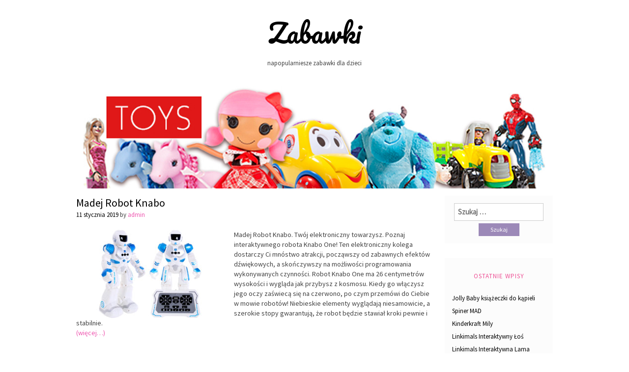

--- FILE ---
content_type: text/html; charset=UTF-8
request_url: http://www.zabawki.mielno.pl/index.php/category/madej/
body_size: 5352
content:
<!DOCTYPE html>

<html lang="pl-PL">

<head>
    <meta charset="UTF-8">
	<meta name="viewport" content="width=device-width, initial-scale=1">
	<link rel="profile" href="http://gmpg.org/xfn/11">

<title>Madej &#8211; Zabawki</title>
<link rel='dns-prefetch' href='//fonts.googleapis.com' />
<link rel='dns-prefetch' href='//s.w.org' />
<link rel="alternate" type="application/rss+xml" title="Zabawki &raquo; Kanał z wpisami" href="http://www.zabawki.mielno.pl/index.php/feed/" />
<link rel="alternate" type="application/rss+xml" title="Zabawki &raquo; Kanał z komentarzami" href="http://www.zabawki.mielno.pl/index.php/comments/feed/" />
<link rel="alternate" type="application/rss+xml" title="Zabawki &raquo; Kanał z wpisami zaszufladkowanymi do kategorii Madej" href="http://www.zabawki.mielno.pl/index.php/category/madej/feed/" />
		<script type="text/javascript">
			window._wpemojiSettings = {"baseUrl":"https:\/\/s.w.org\/images\/core\/emoji\/13.0.1\/72x72\/","ext":".png","svgUrl":"https:\/\/s.w.org\/images\/core\/emoji\/13.0.1\/svg\/","svgExt":".svg","source":{"concatemoji":"http:\/\/www.zabawki.mielno.pl\/wp-includes\/js\/wp-emoji-release.min.js?ver=5.6.16"}};
			!function(e,a,t){var n,r,o,i=a.createElement("canvas"),p=i.getContext&&i.getContext("2d");function s(e,t){var a=String.fromCharCode;p.clearRect(0,0,i.width,i.height),p.fillText(a.apply(this,e),0,0);e=i.toDataURL();return p.clearRect(0,0,i.width,i.height),p.fillText(a.apply(this,t),0,0),e===i.toDataURL()}function c(e){var t=a.createElement("script");t.src=e,t.defer=t.type="text/javascript",a.getElementsByTagName("head")[0].appendChild(t)}for(o=Array("flag","emoji"),t.supports={everything:!0,everythingExceptFlag:!0},r=0;r<o.length;r++)t.supports[o[r]]=function(e){if(!p||!p.fillText)return!1;switch(p.textBaseline="top",p.font="600 32px Arial",e){case"flag":return s([127987,65039,8205,9895,65039],[127987,65039,8203,9895,65039])?!1:!s([55356,56826,55356,56819],[55356,56826,8203,55356,56819])&&!s([55356,57332,56128,56423,56128,56418,56128,56421,56128,56430,56128,56423,56128,56447],[55356,57332,8203,56128,56423,8203,56128,56418,8203,56128,56421,8203,56128,56430,8203,56128,56423,8203,56128,56447]);case"emoji":return!s([55357,56424,8205,55356,57212],[55357,56424,8203,55356,57212])}return!1}(o[r]),t.supports.everything=t.supports.everything&&t.supports[o[r]],"flag"!==o[r]&&(t.supports.everythingExceptFlag=t.supports.everythingExceptFlag&&t.supports[o[r]]);t.supports.everythingExceptFlag=t.supports.everythingExceptFlag&&!t.supports.flag,t.DOMReady=!1,t.readyCallback=function(){t.DOMReady=!0},t.supports.everything||(n=function(){t.readyCallback()},a.addEventListener?(a.addEventListener("DOMContentLoaded",n,!1),e.addEventListener("load",n,!1)):(e.attachEvent("onload",n),a.attachEvent("onreadystatechange",function(){"complete"===a.readyState&&t.readyCallback()})),(n=t.source||{}).concatemoji?c(n.concatemoji):n.wpemoji&&n.twemoji&&(c(n.twemoji),c(n.wpemoji)))}(window,document,window._wpemojiSettings);
		</script>
		<style type="text/css">
img.wp-smiley,
img.emoji {
	display: inline !important;
	border: none !important;
	box-shadow: none !important;
	height: 1em !important;
	width: 1em !important;
	margin: 0 .07em !important;
	vertical-align: -0.1em !important;
	background: none !important;
	padding: 0 !important;
}
</style>
	<link rel='stylesheet' id='wp-block-library-css'  href='http://www.zabawki.mielno.pl/wp-includes/css/dist/block-library/style.min.css?ver=5.6.16' type='text/css' media='all' />
<link rel='stylesheet' id='ye_dynamic-css'  href='http://www.zabawki.mielno.pl/wp-content/plugins/youtube-embed/css/main.min.css?ver=5.2' type='text/css' media='all' />
<link rel='stylesheet' id='bootstrap-css'  href='http://www.zabawki.mielno.pl/wp-content/themes/momoyo/assets/css/bootstrap.css?ver=5.6.16' type='text/css' media='all' />
<link rel='stylesheet' id='font-awesome-css'  href='http://www.zabawki.mielno.pl/wp-content/themes/momoyo/assets/css/font-awesome.css?ver=5.6.16' type='text/css' media='all' />
<link rel='stylesheet' id='momoyo-google-fonts-css'  href='//fonts.googleapis.com/css?family=Lora%7CPacifico%7CSource+Sans+Pro&#038;ver=5.6.16' type='text/css' media='all' />
<link rel='stylesheet' id='momoyo-style-css'  href='http://www.zabawki.mielno.pl/wp-content/themes/momoyo/style.css?ver=5.6.16' type='text/css' media='all' />
<script type='text/javascript' src='http://www.zabawki.mielno.pl/wp-includes/js/jquery/jquery.min.js?ver=3.5.1' id='jquery-core-js'></script>
<script type='text/javascript' src='http://www.zabawki.mielno.pl/wp-includes/js/jquery/jquery-migrate.min.js?ver=3.3.2' id='jquery-migrate-js'></script>
<script type='text/javascript' src='http://www.zabawki.mielno.pl/wp-content/themes/momoyo/assets/js/bootstrap.js?ver=3.3.7' id='bootstrap-js'></script>
<link rel="https://api.w.org/" href="http://www.zabawki.mielno.pl/index.php/wp-json/" /><link rel="alternate" type="application/json" href="http://www.zabawki.mielno.pl/index.php/wp-json/wp/v2/categories/137" /><link rel="EditURI" type="application/rsd+xml" title="RSD" href="http://www.zabawki.mielno.pl/xmlrpc.php?rsd" />
<link rel="wlwmanifest" type="application/wlwmanifest+xml" href="http://www.zabawki.mielno.pl/wp-includes/wlwmanifest.xml" /> 
<meta name="generator" content="WordPress 5.6.16" />
<style type="text/css">.recentcomments a{display:inline !important;padding:0 !important;margin:0 !important;}</style>
</head>

<body class="archive category category-madej category-137 hfeed">

<div id="page" class="site">
	
	<a class="skip-link screen-reader-text" href="#content">
		Skip to content	</a>

	<header id="masthead" class="site-header">
		<div class="site-branding">
			
							<p class="site-title">
					<a href="http://www.zabawki.mielno.pl/" rel="home">
						Zabawki					</a>
				</p>
							<p class="site-description">napopularniesze zabawki dla dzieci</p>
					</div>

		   			<div class="header-image">
				<a href="http://www.zabawki.mielno.pl/" rel="home">
					<img src="http://www.zabawki.mielno.pl/wp-content/uploads/2018/01/zabawki.jpg" height="289" width="1200" alt="Zabawki">
				</a>
			</div>
		
		<nav id="site-navigation" class="main-navigation">
			<button class="menu-toggle" aria-controls="primary-menu" aria-expanded="false">
             	<i class="fa fa-bars" aria-hidden="true" title="menu"></i>
	         </button>
			<div id="primary-menu" class="menu"></div>
		</nav><!-- #site-navigation -->
	</header><!-- #masthead -->

	<div class="container">
		<div id="content" class="site-content">


<div class="row">
<div class="col-sm-9">
	<div id="primary" class="content-area">
		<main id="main" class="site-main">


<article id="post-212" class="post-212 post type-post status-publish format-standard has-post-thumbnail hentry category-madej tag-interaktywne tag-madej tag-robot tag-robot-knabo tag-zabawki tag-zdalniesterowane">
	<header class="entry-header">

		<h2 class="entry-title"><a href="http://www.zabawki.mielno.pl/index.php/madej/madej-robot-knabo/" rel="bookmark">Madej Robot Knabo</a></h2>		<div class="entry-meta">
			<span class="posted-on"><span class="post-date"><time class="entry-date published" datetime="2019-01-11T10:46:35+01:00">11 stycznia 2019</time><time class="updated" datetime="2019-01-10T10:50:47+01:00">10 stycznia 2019</time></span></span><span class="byline"> by <span class="author vcard"><a class="url fn n" href="http://www.zabawki.mielno.pl/index.php/author/admin_zab/">admin</a></span></span>		</div><!-- .entry-meta -->
			</header><!-- .entry-header -->

   <div class="entry-content">

      <p><img loading="lazy" src="http://www.zabawki.mielno.pl/wp-content/uploads/2019/01/robot_knabo-300x180.jpg" alt="" width="300" height="180" class="alignleft size-medium wp-image-211" srcset="http://www.zabawki.mielno.pl/wp-content/uploads/2019/01/robot_knabo-300x180.jpg 300w, http://www.zabawki.mielno.pl/wp-content/uploads/2019/01/robot_knabo-768x461.jpg 768w, http://www.zabawki.mielno.pl/wp-content/uploads/2019/01/robot_knabo-1024x614.jpg 1024w, http://www.zabawki.mielno.pl/wp-content/uploads/2019/01/robot_knabo.jpg 1300w" sizes="(max-width: 300px) 100vw, 300px" /> Madej Robot Knabo. Twój elektroniczny towarzysz. Poznaj interaktywnego robota Knabo One! Ten elektroniczny kolega dostarczy Ci mnóstwo atrakcji, począwszy od zabawnych efektów dźwiękowych, a skończywszy na możliwości programowania wykonywanych czynności. Robot Knabo One ma 26 centymetrów wysokości i wygląda jak przybysz z kosmosu. Kiedy go włączysz jego oczy zaświecą się na czerwono, po czym przemówi do Ciebie w mowie robotów! Niebieskie elementy wyglądają niesamowicie, a szerokie stopy gwarantują, że robot będzie stawiał kroki pewnie i stabilnie.<br />
 <a href="http://www.zabawki.mielno.pl/index.php/madej/madej-robot-knabo/#more-212" class="more-link"><span aria-label="Czytaj dalej Madej Robot Knabo">(więcej&hellip;)</span></a></p>
      
	<footer class="entry-footer">
		<span class="tags-links"> <a href="http://www.zabawki.mielno.pl/index.php/tag/interaktywne/" rel="tag">interaktywne</a> <a href="http://www.zabawki.mielno.pl/index.php/tag/madej/" rel="tag">Madej</a> <a href="http://www.zabawki.mielno.pl/index.php/tag/robot/" rel="tag">robot</a> <a href="http://www.zabawki.mielno.pl/index.php/tag/robot-knabo/" rel="tag">robot knabo</a> <a href="http://www.zabawki.mielno.pl/index.php/tag/zabawki/" rel="tag">zabawki</a> <a href="http://www.zabawki.mielno.pl/index.php/tag/zdalniesterowane/" rel="tag">zdalniesterowane</a></span>	</footer>

	<div class="entry-footer-category">
			 <div class="col-sm-3"><img alt='' src='http://1.gravatar.com/avatar/dadc67baa47b496b5b9d4f47e555ccff?s=150&#038;d=mm&#038;r=g' srcset='http://1.gravatar.com/avatar/dadc67baa47b496b5b9d4f47e555ccff?s=300&#038;d=mm&#038;r=g 2x' class='avatar avatar-150 photo' height='150' width='150' loading='lazy'/></div><div class="col-sm-9"><p class="author-name">admin</p><p class="author-info"></p><div class="cat-links">This post was posted in <a href="http://www.zabawki.mielno.pl/index.php/category/madej/" rel="category tag">Madej</a></div></div>	</div>


</article>

    
    </main>
  </div><!-- #primary -->
  </div><!--- col-sm-9-->

  <div class="col-sm-3">
    
<aside id="secondary" class="widget-area">
	<section id="search-2" class="widget widget_search"><form role="search" method="get" class="search-form" action="http://www.zabawki.mielno.pl/">
				<label>
					<span class="screen-reader-text">Szukaj:</span>
					<input type="search" class="search-field" placeholder="Szukaj &hellip;" value="" name="s" />
				</label>
				<input type="submit" class="search-submit" value="Szukaj" />
			</form></section>
		<section id="recent-posts-2" class="widget widget_recent_entries">
		<h2 class="widget-title">Ostatnie wpisy</h2>
		<ul>
											<li>
					<a href="http://www.zabawki.mielno.pl/index.php/jolly-baby/jolly-baby-ksiazeczki-do-kapieli/">Jolly Baby książeczki do kąpieli</a>
									</li>
											<li>
					<a href="http://www.zabawki.mielno.pl/index.php/silverlit/spiner-mad/">Spiner MAD</a>
									</li>
											<li>
					<a href="http://www.zabawki.mielno.pl/index.php/kinderkraft/kinderkraft-mily/">Kinderkraft Mily</a>
									</li>
											<li>
					<a href="http://www.zabawki.mielno.pl/index.php/fisher-price/linkimals-interaktywny-los/">Linkimals Interaktywny Łoś</a>
									</li>
											<li>
					<a href="http://www.zabawki.mielno.pl/index.php/fisher-price/linkimals-interaktywna-lama/">Linkimals Interaktywna Lama</a>
									</li>
					</ul>

		</section><section id="recent-comments-2" class="widget widget_recent_comments"><h2 class="widget-title">Najnowsze komentarze</h2><ul id="recentcomments"></ul></section><section id="archives-2" class="widget widget_archive"><h2 class="widget-title">Archiwa</h2>
			<ul>
					<li><a href='http://www.zabawki.mielno.pl/index.php/2020/08/'>sierpień 2020</a></li>
	<li><a href='http://www.zabawki.mielno.pl/index.php/2020/03/'>marzec 2020</a></li>
	<li><a href='http://www.zabawki.mielno.pl/index.php/2020/02/'>luty 2020</a></li>
	<li><a href='http://www.zabawki.mielno.pl/index.php/2020/01/'>styczeń 2020</a></li>
	<li><a href='http://www.zabawki.mielno.pl/index.php/2019/07/'>lipiec 2019</a></li>
	<li><a href='http://www.zabawki.mielno.pl/index.php/2019/06/'>czerwiec 2019</a></li>
	<li><a href='http://www.zabawki.mielno.pl/index.php/2019/05/'>maj 2019</a></li>
	<li><a href='http://www.zabawki.mielno.pl/index.php/2019/04/'>kwiecień 2019</a></li>
	<li><a href='http://www.zabawki.mielno.pl/index.php/2019/03/'>marzec 2019</a></li>
	<li><a href='http://www.zabawki.mielno.pl/index.php/2019/02/'>luty 2019</a></li>
	<li><a href='http://www.zabawki.mielno.pl/index.php/2019/01/'>styczeń 2019</a></li>
	<li><a href='http://www.zabawki.mielno.pl/index.php/2018/12/'>grudzień 2018</a></li>
	<li><a href='http://www.zabawki.mielno.pl/index.php/2018/11/'>listopad 2018</a></li>
	<li><a href='http://www.zabawki.mielno.pl/index.php/2018/10/'>październik 2018</a></li>
	<li><a href='http://www.zabawki.mielno.pl/index.php/2018/09/'>wrzesień 2018</a></li>
	<li><a href='http://www.zabawki.mielno.pl/index.php/2018/08/'>sierpień 2018</a></li>
	<li><a href='http://www.zabawki.mielno.pl/index.php/2018/07/'>lipiec 2018</a></li>
	<li><a href='http://www.zabawki.mielno.pl/index.php/2018/06/'>czerwiec 2018</a></li>
	<li><a href='http://www.zabawki.mielno.pl/index.php/2018/05/'>maj 2018</a></li>
	<li><a href='http://www.zabawki.mielno.pl/index.php/2018/04/'>kwiecień 2018</a></li>
	<li><a href='http://www.zabawki.mielno.pl/index.php/2018/03/'>marzec 2018</a></li>
	<li><a href='http://www.zabawki.mielno.pl/index.php/2018/02/'>luty 2018</a></li>
	<li><a href='http://www.zabawki.mielno.pl/index.php/2018/01/'>styczeń 2018</a></li>
			</ul>

			</section><section id="categories-2" class="widget widget_categories"><h2 class="widget-title">Kategorie</h2>
			<ul>
					<li class="cat-item cat-item-160"><a href="http://www.zabawki.mielno.pl/index.php/category/balibazoo/">Balibazoo</a>
</li>
	<li class="cat-item cat-item-97"><a href="http://www.zabawki.mielno.pl/index.php/category/barbie/">Barbie</a>
</li>
	<li class="cat-item cat-item-1"><a href="http://www.zabawki.mielno.pl/index.php/category/bez-kategorii/">Bez kategorii</a>
</li>
	<li class="cat-item cat-item-15"><a href="http://www.zabawki.mielno.pl/index.php/category/bright-starts/">Bright Starts</a>
</li>
	<li class="cat-item cat-item-82"><a href="http://www.zabawki.mielno.pl/index.php/category/bruder/">Bruder</a>
</li>
	<li class="cat-item cat-item-24"><a href="http://www.zabawki.mielno.pl/index.php/category/chicco/">Chicco</a>
</li>
	<li class="cat-item cat-item-188"><a href="http://www.zabawki.mielno.pl/index.php/category/clementoni/">Clementoni</a>
</li>
	<li class="cat-item cat-item-19"><a href="http://www.zabawki.mielno.pl/index.php/category/cloud-b/">Cloud B</a>
</li>
	<li class="cat-item cat-item-170"><a href="http://www.zabawki.mielno.pl/index.php/category/digibirds/">Digibirds</a>
</li>
	<li class="cat-item cat-item-27"><a href="http://www.zabawki.mielno.pl/index.php/category/dumel-discovery/">Dumel Discovery</a>
</li>
	<li class="cat-item cat-item-62"><a href="http://www.zabawki.mielno.pl/index.php/category/dumica/">Dumica</a>
</li>
	<li class="cat-item cat-item-29"><a href="http://www.zabawki.mielno.pl/index.php/category/fisher-price/">Fisher Price</a>
</li>
	<li class="cat-item cat-item-6"><a href="http://www.zabawki.mielno.pl/index.php/category/hatchimals/">Hatchimals</a>
</li>
	<li class="cat-item cat-item-106"><a href="http://www.zabawki.mielno.pl/index.php/category/imc-toys/">IMC Toys</a>
</li>
	<li class="cat-item cat-item-211"><a href="http://www.zabawki.mielno.pl/index.php/category/jolly-baby/">Jolly Baby</a>
</li>
	<li class="cat-item cat-item-202"><a href="http://www.zabawki.mielno.pl/index.php/category/kinderkraft/">kinderkraft</a>
</li>
	<li class="cat-item cat-item-52"><a href="http://www.zabawki.mielno.pl/index.php/category/lamaze/">lamaze</a>
</li>
	<li class="cat-item cat-item-2"><a href="http://www.zabawki.mielno.pl/index.php/category/lego/">LEGO</a>
</li>
	<li class="cat-item cat-item-117"><a href="http://www.zabawki.mielno.pl/index.php/category/little-tikes/">Little Tikes</a>
</li>
	<li class="cat-item cat-item-93"><a href="http://www.zabawki.mielno.pl/index.php/category/littlest-pet-shop/">Littlest Pet Shop</a>
</li>
	<li class="cat-item cat-item-137 current-cat"><a aria-current="page" href="http://www.zabawki.mielno.pl/index.php/category/madej/">Madej</a>
</li>
	<li class="cat-item cat-item-184"><a href="http://www.zabawki.mielno.pl/index.php/category/mattel/">Mattel</a>
</li>
	<li class="cat-item cat-item-132"><a href="http://www.zabawki.mielno.pl/index.php/category/melissa-doug/">Melissa &amp; Doug</a>
</li>
	<li class="cat-item cat-item-174"><a href="http://www.zabawki.mielno.pl/index.php/category/mga-entertainment/">MGA Entertainment</a>
</li>
	<li class="cat-item cat-item-43"><a href="http://www.zabawki.mielno.pl/index.php/category/oball/">Oball</a>
</li>
	<li class="cat-item cat-item-34"><a href="http://www.zabawki.mielno.pl/index.php/category/playmobil/">Playmobil</a>
</li>
	<li class="cat-item cat-item-165"><a href="http://www.zabawki.mielno.pl/index.php/category/roter-kafer/">Roter Kafer</a>
</li>
	<li class="cat-item cat-item-205"><a href="http://www.zabawki.mielno.pl/index.php/category/silverlit/">silverlit</a>
</li>
	<li class="cat-item cat-item-109"><a href="http://www.zabawki.mielno.pl/index.php/category/simba/">Simba</a>
</li>
	<li class="cat-item cat-item-77"><a href="http://www.zabawki.mielno.pl/index.php/category/smiki/">Smiki</a>
</li>
	<li class="cat-item cat-item-12"><a href="http://www.zabawki.mielno.pl/index.php/category/smily-play/">Smily Play</a>
</li>
	<li class="cat-item cat-item-128"><a href="http://www.zabawki.mielno.pl/index.php/category/smoby/">Smoby</a>
</li>
	<li class="cat-item cat-item-39"><a href="http://www.zabawki.mielno.pl/index.php/category/stacyjkowo/">Stacyjkowo</a>
</li>
	<li class="cat-item cat-item-23"><a href="http://www.zabawki.mielno.pl/index.php/category/tiny-love/">Tiny Love</a>
</li>
	<li class="cat-item cat-item-121"><a href="http://www.zabawki.mielno.pl/index.php/category/tm-toys/">TM Toys</a>
</li>
	<li class="cat-item cat-item-145"><a href="http://www.zabawki.mielno.pl/index.php/category/tootti/">Tootti</a>
</li>
	<li class="cat-item cat-item-169"><a href="http://www.zabawki.mielno.pl/index.php/category/zabawki/">Zabawki</a>
</li>
	<li class="cat-item cat-item-150"><a href="http://www.zabawki.mielno.pl/index.php/category/zapf-creation/">Zapf Creation</a>
</li>
			</ul>

			</section></aside><!-- #secondary -->
  </div>

</div><!-- row -->
   
		</div><!-- #content -->
	</div><!-- #page -->
</div><!-- container -->

	<footer id="colophon" class="site-footer">
	<div class="container">

         <div class="site-info">
            <a href="https://wordpress.org/">Proudly powered by WordPress</a>
			<span class="sep"> | </span>
			Theme: Momoyo by Benachi.         </div><!-- .site-info -->

		</div>
	</footer><!-- #colophon -->



<script type='text/javascript' src='http://www.zabawki.mielno.pl/wp-content/themes/momoyo/js/navigation.js?ver=20151215' id='momoyo-navigation-js'></script>
<script type='text/javascript' src='http://www.zabawki.mielno.pl/wp-content/themes/momoyo/js/skip-link-focus-fix.js?ver=20151215' id='momoyo-skip-link-focus-fix-js'></script>
<script type='text/javascript' src='http://www.zabawki.mielno.pl/wp-includes/js/wp-embed.min.js?ver=5.6.16' id='wp-embed-js'></script>

</body>
</html>
